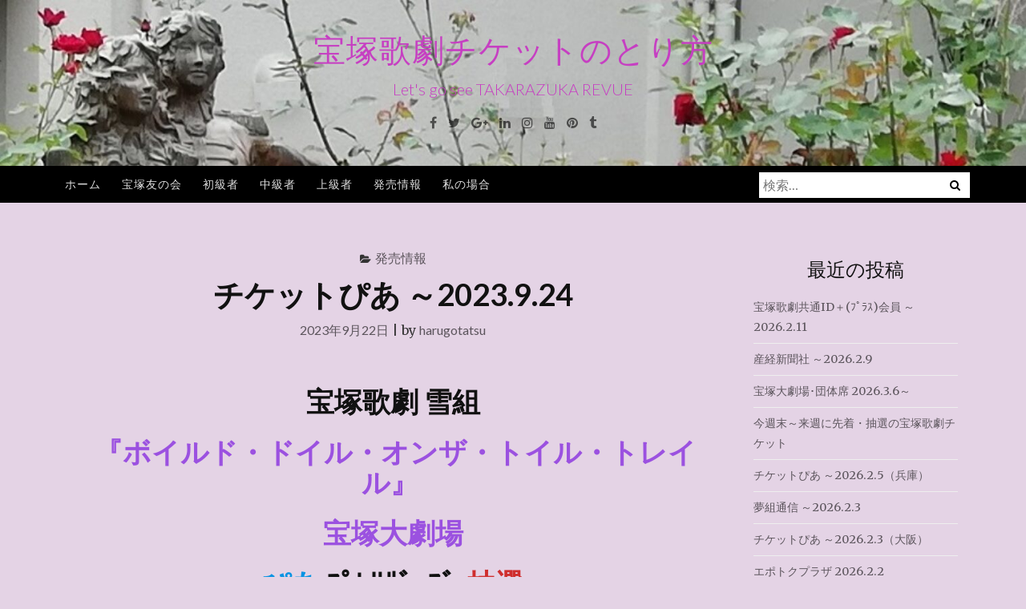

--- FILE ---
content_type: text/html; charset=UTF-8
request_url: https://www.harugotatsu.com/takarazuka_ticket-2462/
body_size: 14048
content:
<!DOCTYPE html>
<html lang="ja">
<head>
<meta charset="UTF-8">
<meta name="viewport" content="width=device-width, initial-scale=1">
<link rel="profile" href="http://gmpg.org/xfn/11">
<link rel="pingback" href="https://www.harugotatsu.com/xmlrpc.php">

<title>チケットぴあ ～2023.9.24 &#8211; 宝塚歌劇チケットのとり方</title>
<meta name='robots' content='max-image-preview:large' />
<link rel='dns-prefetch' href='//fonts.googleapis.com' />
<link rel='dns-prefetch' href='//www.googletagmanager.com' />
<link rel="alternate" type="application/rss+xml" title="宝塚歌劇チケットのとり方 &raquo; フィード" href="https://www.harugotatsu.com/feed/" />
<link rel="alternate" type="application/rss+xml" title="宝塚歌劇チケットのとり方 &raquo; コメントフィード" href="https://www.harugotatsu.com/comments/feed/" />
<link rel="alternate" title="oEmbed (JSON)" type="application/json+oembed" href="https://www.harugotatsu.com/wp-json/oembed/1.0/embed?url=https%3A%2F%2Fwww.harugotatsu.com%2Ftakarazuka_ticket-2462%2F" />
<link rel="alternate" title="oEmbed (XML)" type="text/xml+oembed" href="https://www.harugotatsu.com/wp-json/oembed/1.0/embed?url=https%3A%2F%2Fwww.harugotatsu.com%2Ftakarazuka_ticket-2462%2F&#038;format=xml" />
<style id='wp-img-auto-sizes-contain-inline-css' type='text/css'>
img:is([sizes=auto i],[sizes^="auto," i]){contain-intrinsic-size:3000px 1500px}
/*# sourceURL=wp-img-auto-sizes-contain-inline-css */
</style>
<style id='wp-emoji-styles-inline-css' type='text/css'>

	img.wp-smiley, img.emoji {
		display: inline !important;
		border: none !important;
		box-shadow: none !important;
		height: 1em !important;
		width: 1em !important;
		margin: 0 0.07em !important;
		vertical-align: -0.1em !important;
		background: none !important;
		padding: 0 !important;
	}
/*# sourceURL=wp-emoji-styles-inline-css */
</style>
<style id='wp-block-library-inline-css' type='text/css'>
:root{--wp-block-synced-color:#7a00df;--wp-block-synced-color--rgb:122,0,223;--wp-bound-block-color:var(--wp-block-synced-color);--wp-editor-canvas-background:#ddd;--wp-admin-theme-color:#007cba;--wp-admin-theme-color--rgb:0,124,186;--wp-admin-theme-color-darker-10:#006ba1;--wp-admin-theme-color-darker-10--rgb:0,107,160.5;--wp-admin-theme-color-darker-20:#005a87;--wp-admin-theme-color-darker-20--rgb:0,90,135;--wp-admin-border-width-focus:2px}@media (min-resolution:192dpi){:root{--wp-admin-border-width-focus:1.5px}}.wp-element-button{cursor:pointer}:root .has-very-light-gray-background-color{background-color:#eee}:root .has-very-dark-gray-background-color{background-color:#313131}:root .has-very-light-gray-color{color:#eee}:root .has-very-dark-gray-color{color:#313131}:root .has-vivid-green-cyan-to-vivid-cyan-blue-gradient-background{background:linear-gradient(135deg,#00d084,#0693e3)}:root .has-purple-crush-gradient-background{background:linear-gradient(135deg,#34e2e4,#4721fb 50%,#ab1dfe)}:root .has-hazy-dawn-gradient-background{background:linear-gradient(135deg,#faaca8,#dad0ec)}:root .has-subdued-olive-gradient-background{background:linear-gradient(135deg,#fafae1,#67a671)}:root .has-atomic-cream-gradient-background{background:linear-gradient(135deg,#fdd79a,#004a59)}:root .has-nightshade-gradient-background{background:linear-gradient(135deg,#330968,#31cdcf)}:root .has-midnight-gradient-background{background:linear-gradient(135deg,#020381,#2874fc)}:root{--wp--preset--font-size--normal:16px;--wp--preset--font-size--huge:42px}.has-regular-font-size{font-size:1em}.has-larger-font-size{font-size:2.625em}.has-normal-font-size{font-size:var(--wp--preset--font-size--normal)}.has-huge-font-size{font-size:var(--wp--preset--font-size--huge)}.has-text-align-center{text-align:center}.has-text-align-left{text-align:left}.has-text-align-right{text-align:right}.has-fit-text{white-space:nowrap!important}#end-resizable-editor-section{display:none}.aligncenter{clear:both}.items-justified-left{justify-content:flex-start}.items-justified-center{justify-content:center}.items-justified-right{justify-content:flex-end}.items-justified-space-between{justify-content:space-between}.screen-reader-text{border:0;clip-path:inset(50%);height:1px;margin:-1px;overflow:hidden;padding:0;position:absolute;width:1px;word-wrap:normal!important}.screen-reader-text:focus{background-color:#ddd;clip-path:none;color:#444;display:block;font-size:1em;height:auto;left:5px;line-height:normal;padding:15px 23px 14px;text-decoration:none;top:5px;width:auto;z-index:100000}html :where(.has-border-color){border-style:solid}html :where([style*=border-top-color]){border-top-style:solid}html :where([style*=border-right-color]){border-right-style:solid}html :where([style*=border-bottom-color]){border-bottom-style:solid}html :where([style*=border-left-color]){border-left-style:solid}html :where([style*=border-width]){border-style:solid}html :where([style*=border-top-width]){border-top-style:solid}html :where([style*=border-right-width]){border-right-style:solid}html :where([style*=border-bottom-width]){border-bottom-style:solid}html :where([style*=border-left-width]){border-left-style:solid}html :where(img[class*=wp-image-]){height:auto;max-width:100%}:where(figure){margin:0 0 1em}html :where(.is-position-sticky){--wp-admin--admin-bar--position-offset:var(--wp-admin--admin-bar--height,0px)}@media screen and (max-width:600px){html :where(.is-position-sticky){--wp-admin--admin-bar--position-offset:0px}}

/*# sourceURL=wp-block-library-inline-css */
</style><style id='wp-block-heading-inline-css' type='text/css'>
h1:where(.wp-block-heading).has-background,h2:where(.wp-block-heading).has-background,h3:where(.wp-block-heading).has-background,h4:where(.wp-block-heading).has-background,h5:where(.wp-block-heading).has-background,h6:where(.wp-block-heading).has-background{padding:1.25em 2.375em}h1.has-text-align-left[style*=writing-mode]:where([style*=vertical-lr]),h1.has-text-align-right[style*=writing-mode]:where([style*=vertical-rl]),h2.has-text-align-left[style*=writing-mode]:where([style*=vertical-lr]),h2.has-text-align-right[style*=writing-mode]:where([style*=vertical-rl]),h3.has-text-align-left[style*=writing-mode]:where([style*=vertical-lr]),h3.has-text-align-right[style*=writing-mode]:where([style*=vertical-rl]),h4.has-text-align-left[style*=writing-mode]:where([style*=vertical-lr]),h4.has-text-align-right[style*=writing-mode]:where([style*=vertical-rl]),h5.has-text-align-left[style*=writing-mode]:where([style*=vertical-lr]),h5.has-text-align-right[style*=writing-mode]:where([style*=vertical-rl]),h6.has-text-align-left[style*=writing-mode]:where([style*=vertical-lr]),h6.has-text-align-right[style*=writing-mode]:where([style*=vertical-rl]){rotate:180deg}
/*# sourceURL=https://www.harugotatsu.com/wp-includes/blocks/heading/style.min.css */
</style>
<style id='wp-block-paragraph-inline-css' type='text/css'>
.is-small-text{font-size:.875em}.is-regular-text{font-size:1em}.is-large-text{font-size:2.25em}.is-larger-text{font-size:3em}.has-drop-cap:not(:focus):first-letter{float:left;font-size:8.4em;font-style:normal;font-weight:100;line-height:.68;margin:.05em .1em 0 0;text-transform:uppercase}body.rtl .has-drop-cap:not(:focus):first-letter{float:none;margin-left:.1em}p.has-drop-cap.has-background{overflow:hidden}:root :where(p.has-background){padding:1.25em 2.375em}:where(p.has-text-color:not(.has-link-color)) a{color:inherit}p.has-text-align-left[style*="writing-mode:vertical-lr"],p.has-text-align-right[style*="writing-mode:vertical-rl"]{rotate:180deg}
/*# sourceURL=https://www.harugotatsu.com/wp-includes/blocks/paragraph/style.min.css */
</style>
<style id='global-styles-inline-css' type='text/css'>
:root{--wp--preset--aspect-ratio--square: 1;--wp--preset--aspect-ratio--4-3: 4/3;--wp--preset--aspect-ratio--3-4: 3/4;--wp--preset--aspect-ratio--3-2: 3/2;--wp--preset--aspect-ratio--2-3: 2/3;--wp--preset--aspect-ratio--16-9: 16/9;--wp--preset--aspect-ratio--9-16: 9/16;--wp--preset--color--black: #000000;--wp--preset--color--cyan-bluish-gray: #abb8c3;--wp--preset--color--white: #ffffff;--wp--preset--color--pale-pink: #f78da7;--wp--preset--color--vivid-red: #cf2e2e;--wp--preset--color--luminous-vivid-orange: #ff6900;--wp--preset--color--luminous-vivid-amber: #fcb900;--wp--preset--color--light-green-cyan: #7bdcb5;--wp--preset--color--vivid-green-cyan: #00d084;--wp--preset--color--pale-cyan-blue: #8ed1fc;--wp--preset--color--vivid-cyan-blue: #0693e3;--wp--preset--color--vivid-purple: #9b51e0;--wp--preset--gradient--vivid-cyan-blue-to-vivid-purple: linear-gradient(135deg,rgb(6,147,227) 0%,rgb(155,81,224) 100%);--wp--preset--gradient--light-green-cyan-to-vivid-green-cyan: linear-gradient(135deg,rgb(122,220,180) 0%,rgb(0,208,130) 100%);--wp--preset--gradient--luminous-vivid-amber-to-luminous-vivid-orange: linear-gradient(135deg,rgb(252,185,0) 0%,rgb(255,105,0) 100%);--wp--preset--gradient--luminous-vivid-orange-to-vivid-red: linear-gradient(135deg,rgb(255,105,0) 0%,rgb(207,46,46) 100%);--wp--preset--gradient--very-light-gray-to-cyan-bluish-gray: linear-gradient(135deg,rgb(238,238,238) 0%,rgb(169,184,195) 100%);--wp--preset--gradient--cool-to-warm-spectrum: linear-gradient(135deg,rgb(74,234,220) 0%,rgb(151,120,209) 20%,rgb(207,42,186) 40%,rgb(238,44,130) 60%,rgb(251,105,98) 80%,rgb(254,248,76) 100%);--wp--preset--gradient--blush-light-purple: linear-gradient(135deg,rgb(255,206,236) 0%,rgb(152,150,240) 100%);--wp--preset--gradient--blush-bordeaux: linear-gradient(135deg,rgb(254,205,165) 0%,rgb(254,45,45) 50%,rgb(107,0,62) 100%);--wp--preset--gradient--luminous-dusk: linear-gradient(135deg,rgb(255,203,112) 0%,rgb(199,81,192) 50%,rgb(65,88,208) 100%);--wp--preset--gradient--pale-ocean: linear-gradient(135deg,rgb(255,245,203) 0%,rgb(182,227,212) 50%,rgb(51,167,181) 100%);--wp--preset--gradient--electric-grass: linear-gradient(135deg,rgb(202,248,128) 0%,rgb(113,206,126) 100%);--wp--preset--gradient--midnight: linear-gradient(135deg,rgb(2,3,129) 0%,rgb(40,116,252) 100%);--wp--preset--font-size--small: 13px;--wp--preset--font-size--medium: 20px;--wp--preset--font-size--large: 36px;--wp--preset--font-size--x-large: 42px;--wp--preset--spacing--20: 0.44rem;--wp--preset--spacing--30: 0.67rem;--wp--preset--spacing--40: 1rem;--wp--preset--spacing--50: 1.5rem;--wp--preset--spacing--60: 2.25rem;--wp--preset--spacing--70: 3.38rem;--wp--preset--spacing--80: 5.06rem;--wp--preset--shadow--natural: 6px 6px 9px rgba(0, 0, 0, 0.2);--wp--preset--shadow--deep: 12px 12px 50px rgba(0, 0, 0, 0.4);--wp--preset--shadow--sharp: 6px 6px 0px rgba(0, 0, 0, 0.2);--wp--preset--shadow--outlined: 6px 6px 0px -3px rgb(255, 255, 255), 6px 6px rgb(0, 0, 0);--wp--preset--shadow--crisp: 6px 6px 0px rgb(0, 0, 0);}:where(.is-layout-flex){gap: 0.5em;}:where(.is-layout-grid){gap: 0.5em;}body .is-layout-flex{display: flex;}.is-layout-flex{flex-wrap: wrap;align-items: center;}.is-layout-flex > :is(*, div){margin: 0;}body .is-layout-grid{display: grid;}.is-layout-grid > :is(*, div){margin: 0;}:where(.wp-block-columns.is-layout-flex){gap: 2em;}:where(.wp-block-columns.is-layout-grid){gap: 2em;}:where(.wp-block-post-template.is-layout-flex){gap: 1.25em;}:where(.wp-block-post-template.is-layout-grid){gap: 1.25em;}.has-black-color{color: var(--wp--preset--color--black) !important;}.has-cyan-bluish-gray-color{color: var(--wp--preset--color--cyan-bluish-gray) !important;}.has-white-color{color: var(--wp--preset--color--white) !important;}.has-pale-pink-color{color: var(--wp--preset--color--pale-pink) !important;}.has-vivid-red-color{color: var(--wp--preset--color--vivid-red) !important;}.has-luminous-vivid-orange-color{color: var(--wp--preset--color--luminous-vivid-orange) !important;}.has-luminous-vivid-amber-color{color: var(--wp--preset--color--luminous-vivid-amber) !important;}.has-light-green-cyan-color{color: var(--wp--preset--color--light-green-cyan) !important;}.has-vivid-green-cyan-color{color: var(--wp--preset--color--vivid-green-cyan) !important;}.has-pale-cyan-blue-color{color: var(--wp--preset--color--pale-cyan-blue) !important;}.has-vivid-cyan-blue-color{color: var(--wp--preset--color--vivid-cyan-blue) !important;}.has-vivid-purple-color{color: var(--wp--preset--color--vivid-purple) !important;}.has-black-background-color{background-color: var(--wp--preset--color--black) !important;}.has-cyan-bluish-gray-background-color{background-color: var(--wp--preset--color--cyan-bluish-gray) !important;}.has-white-background-color{background-color: var(--wp--preset--color--white) !important;}.has-pale-pink-background-color{background-color: var(--wp--preset--color--pale-pink) !important;}.has-vivid-red-background-color{background-color: var(--wp--preset--color--vivid-red) !important;}.has-luminous-vivid-orange-background-color{background-color: var(--wp--preset--color--luminous-vivid-orange) !important;}.has-luminous-vivid-amber-background-color{background-color: var(--wp--preset--color--luminous-vivid-amber) !important;}.has-light-green-cyan-background-color{background-color: var(--wp--preset--color--light-green-cyan) !important;}.has-vivid-green-cyan-background-color{background-color: var(--wp--preset--color--vivid-green-cyan) !important;}.has-pale-cyan-blue-background-color{background-color: var(--wp--preset--color--pale-cyan-blue) !important;}.has-vivid-cyan-blue-background-color{background-color: var(--wp--preset--color--vivid-cyan-blue) !important;}.has-vivid-purple-background-color{background-color: var(--wp--preset--color--vivid-purple) !important;}.has-black-border-color{border-color: var(--wp--preset--color--black) !important;}.has-cyan-bluish-gray-border-color{border-color: var(--wp--preset--color--cyan-bluish-gray) !important;}.has-white-border-color{border-color: var(--wp--preset--color--white) !important;}.has-pale-pink-border-color{border-color: var(--wp--preset--color--pale-pink) !important;}.has-vivid-red-border-color{border-color: var(--wp--preset--color--vivid-red) !important;}.has-luminous-vivid-orange-border-color{border-color: var(--wp--preset--color--luminous-vivid-orange) !important;}.has-luminous-vivid-amber-border-color{border-color: var(--wp--preset--color--luminous-vivid-amber) !important;}.has-light-green-cyan-border-color{border-color: var(--wp--preset--color--light-green-cyan) !important;}.has-vivid-green-cyan-border-color{border-color: var(--wp--preset--color--vivid-green-cyan) !important;}.has-pale-cyan-blue-border-color{border-color: var(--wp--preset--color--pale-cyan-blue) !important;}.has-vivid-cyan-blue-border-color{border-color: var(--wp--preset--color--vivid-cyan-blue) !important;}.has-vivid-purple-border-color{border-color: var(--wp--preset--color--vivid-purple) !important;}.has-vivid-cyan-blue-to-vivid-purple-gradient-background{background: var(--wp--preset--gradient--vivid-cyan-blue-to-vivid-purple) !important;}.has-light-green-cyan-to-vivid-green-cyan-gradient-background{background: var(--wp--preset--gradient--light-green-cyan-to-vivid-green-cyan) !important;}.has-luminous-vivid-amber-to-luminous-vivid-orange-gradient-background{background: var(--wp--preset--gradient--luminous-vivid-amber-to-luminous-vivid-orange) !important;}.has-luminous-vivid-orange-to-vivid-red-gradient-background{background: var(--wp--preset--gradient--luminous-vivid-orange-to-vivid-red) !important;}.has-very-light-gray-to-cyan-bluish-gray-gradient-background{background: var(--wp--preset--gradient--very-light-gray-to-cyan-bluish-gray) !important;}.has-cool-to-warm-spectrum-gradient-background{background: var(--wp--preset--gradient--cool-to-warm-spectrum) !important;}.has-blush-light-purple-gradient-background{background: var(--wp--preset--gradient--blush-light-purple) !important;}.has-blush-bordeaux-gradient-background{background: var(--wp--preset--gradient--blush-bordeaux) !important;}.has-luminous-dusk-gradient-background{background: var(--wp--preset--gradient--luminous-dusk) !important;}.has-pale-ocean-gradient-background{background: var(--wp--preset--gradient--pale-ocean) !important;}.has-electric-grass-gradient-background{background: var(--wp--preset--gradient--electric-grass) !important;}.has-midnight-gradient-background{background: var(--wp--preset--gradient--midnight) !important;}.has-small-font-size{font-size: var(--wp--preset--font-size--small) !important;}.has-medium-font-size{font-size: var(--wp--preset--font-size--medium) !important;}.has-large-font-size{font-size: var(--wp--preset--font-size--large) !important;}.has-x-large-font-size{font-size: var(--wp--preset--font-size--x-large) !important;}
/*# sourceURL=global-styles-inline-css */
</style>

<style id='classic-theme-styles-inline-css' type='text/css'>
/*! This file is auto-generated */
.wp-block-button__link{color:#fff;background-color:#32373c;border-radius:9999px;box-shadow:none;text-decoration:none;padding:calc(.667em + 2px) calc(1.333em + 2px);font-size:1.125em}.wp-block-file__button{background:#32373c;color:#fff;text-decoration:none}
/*# sourceURL=/wp-includes/css/classic-themes.min.css */
</style>
<link rel='stylesheet' id='bootstrap-css' href='https://www.harugotatsu.com/wp-content/themes/ajaira/css/bootstrap.min.css?ver=6.9' type='text/css' media='all' />
<link rel='stylesheet' id='ajaira-font-icon-css' href='https://www.harugotatsu.com/wp-content/themes/ajaira/css/font-awesome.min.css?ver=6.9' type='text/css' media='all' />
<link rel='stylesheet' id='ajaira-google-fonts-css' href='https://fonts.googleapis.com/css?family=Lato%3A300%2C400%2C700%7CMerriweather&#038;subset=latin%2Clatin-ext' type='text/css' media='all' />
<link rel='stylesheet' id='ajaira-slilcknav-css' href='https://www.harugotatsu.com/wp-content/themes/ajaira/css/slicknav.css?ver=6.9' type='text/css' media='all' />
<link rel='stylesheet' id='ajaira-style-css' href='https://www.harugotatsu.com/wp-content/themes/ajaira/style.css?ver=6.9' type='text/css' media='all' />
<link rel='stylesheet' id='ajaira-responsive-css' href='https://www.harugotatsu.com/wp-content/themes/ajaira/css/responsive.css?ver=6.9' type='text/css' media='all' />
<script type="text/javascript" src="https://www.harugotatsu.com/wp-includes/js/jquery/jquery.min.js?ver=3.7.1" id="jquery-core-js"></script>
<script type="text/javascript" src="https://www.harugotatsu.com/wp-includes/js/jquery/jquery-migrate.min.js?ver=3.4.1" id="jquery-migrate-js"></script>
<link rel="https://api.w.org/" href="https://www.harugotatsu.com/wp-json/" /><link rel="alternate" title="JSON" type="application/json" href="https://www.harugotatsu.com/wp-json/wp/v2/posts/22754" /><link rel="EditURI" type="application/rsd+xml" title="RSD" href="https://www.harugotatsu.com/xmlrpc.php?rsd" />
<meta name="generator" content="WordPress 6.9" />
<link rel="canonical" href="https://www.harugotatsu.com/takarazuka_ticket-2462/" />
<link rel='shortlink' href='https://www.harugotatsu.com/?p=22754' />
<meta name="generator" content="Site Kit by Google 1.171.0" />
		<style>
			div.header-social-menu a:link,
			div.header-social-menu a:visited{
				color:;
			}

			div.header-social-menu a:hover,
			div.header-social-menu a:active{
				color:;	
			}
		</style>

	
<!-- Site Kit が追加した Google AdSense メタタグ -->
<meta name="google-adsense-platform-account" content="ca-host-pub-2644536267352236">
<meta name="google-adsense-platform-domain" content="sitekit.withgoogle.com">
<!-- Site Kit が追加した End Google AdSense メタタグ -->
<style type="text/css">.recentcomments a{display:inline !important;padding:0 !important;margin:0 !important;}</style>	<style type="text/css">
			.site-title a,
		.site-description {
			color: #c63fc2;
		}
		</style>
	<style type="text/css" id="custom-background-css">
body.custom-background { background-color: #e4d3e5; }
</style>
	<link rel="icon" href="https://www.harugotatsu.com/wp-content/uploads/2021/05/cropped-無題-32x32.jpg" sizes="32x32" />
<link rel="icon" href="https://www.harugotatsu.com/wp-content/uploads/2021/05/cropped-無題-192x192.jpg" sizes="192x192" />
<link rel="apple-touch-icon" href="https://www.harugotatsu.com/wp-content/uploads/2021/05/cropped-無題-180x180.jpg" />
<meta name="msapplication-TileImage" content="https://www.harugotatsu.com/wp-content/uploads/2021/05/cropped-無題-270x270.jpg" />
</head>

<body class="wp-singular post-template-default single single-post postid-22754 single-format-standard custom-background wp-theme-ajaira">
	<div id="page" class="site">
	<a class="skip-link screen-reader-text" href="#content">コンテンツへスキップ</a>

		
		<header id="masthead" class="site-header" style="background-image: url(https://www.harugotatsu.com/wp-content/uploads/2021/06/cropped-宝塚歌劇団_ベルサイユのばら_オスカルとアンドレ.jpg);background-repeat: no-repeat;background-size: cover;" role="banner">

				<div class="container">
			<div class="site-branding  row text-center">
				<h1 class="site-title"><a href="https://www.harugotatsu.com/" rel="home">宝塚歌劇チケットのとり方</a>
				</h1>
									<p class="site-description">Let&#039;s go see TAKARAZUKA REVUE</p>
				

									<div class="header-social-menu" role="navigation">
									<a href="#" title="Facebook" target="_blank"><i class="fa fa-facebook "><span class="screen-reader-text">Facebook</span></i></a>
										
									<a href="#" title="Twitter" target="_blank"><i class="fa fa-twitter "><span class="screen-reader-text">Twitter</span></i></a>
										
									<a href="#" title="Google+" target="_blank"><i class="fa fa-google-plus "><span class="screen-reader-text">Google+</span></i></a>
										
									<a href="#" title="Linkedin" target="_blank"><i class="fa fa-linkedin "><span class="screen-reader-text">Linkedin</span></i></a>
										
									<a href="#" title="Instagram" target="_blank"><i class="fa fa-instagram "><span class="screen-reader-text">Instagram</span></i></a>
										
									<a href="#" title="Youtube" target="_blank"><i class="fa fa-youtube "><span class="screen-reader-text">Youtube</span></i></a>
										
									<a href="#" title="Pinterest" target="_blank"><i class="fa fa-pinterest "><span class="screen-reader-text">Pinterest</span></i></a>
								
									<a href="#" title="Tumblr" target="_blank"><i class="fa fa-tumblr "><span class="screen-reader-text">Tumblr</span></i></a>
								
				
			</div> <!--  .header-social-menu -->

		


			</div><!-- .site-branding -->
		</div>

		<div class="menu-wrapper">
			<div class="container test-menu">
				<nav id="site-navigation" class="main-navigation" role="navigation">
					<div class="menu">
						<ul id="primary-menu" class="nav-menu"><li id="menu-item-28" class="menu-item menu-item-type-custom menu-item-object-custom menu-item-home menu-item-28"><a href="https://www.harugotatsu.com">ホーム</a></li>
<li id="menu-item-33" class="menu-item menu-item-type-post_type menu-item-object-page menu-item-33"><a href="https://www.harugotatsu.com/takarazuka_tomono_kai/">宝塚友の会</a></li>
<li id="menu-item-34" class="menu-item menu-item-type-post_type menu-item-object-page menu-item-34"><a href="https://www.harugotatsu.com/common_class_for_takarazuka_revue_ticket/">初級者</a></li>
<li id="menu-item-35" class="menu-item menu-item-type-post_type menu-item-object-page menu-item-35"><a href="https://www.harugotatsu.com/middle_class_for_takarazuka_revue_ticket/">中級者</a></li>
<li id="menu-item-36" class="menu-item menu-item-type-post_type menu-item-object-page menu-item-36"><a href="https://www.harugotatsu.com/wealthy_class_for_takarazuka_revue_ticket/">上級者</a></li>
<li id="menu-item-704" class="menu-item menu-item-type-post_type menu-item-object-page menu-item-704"><a href="https://www.harugotatsu.com/release_information_of_takarazuka_revue_ticket/">発売情報</a></li>
<li id="menu-item-15549" class="menu-item menu-item-type-post_type menu-item-object-page menu-item-15549"><a href="https://www.harugotatsu.com/%e7%a7%81%e3%81%ae%e5%a0%b4%e5%90%88/">私の場合</a></li>
</ul>					</div>
				</nav><!-- #site-navigation -->
				<div class="menu-mobile">
					<span class="screen-reader-text">Menu</span>
				</div> <!--  .mobile menu -->
							<div id="top-search">
					<div class="top-search-relative">
						<form role="search" method="get" class="search-form" action="https://www.harugotatsu.com/">
				<label>
					<span class="screen-reader-text">検索:</span>
					<input type="search" class="search-field" placeholder="検索&hellip;" value="" name="s" />
				</label>
				<input type="submit" class="search-submit" value="検索" />
			</form>						<i class="fa fa-search search-desktop"></i>
						<i class="fa fa-search search-toggle"></i>
					</div>
				</div> <!--  header search -->

				<div class="show-search">
					<form role="search" method="get" class="search-form" action="https://www.harugotatsu.com/">
				<label>
					<span class="screen-reader-text">検索:</span>
					<input type="search" class="search-field" placeholder="検索&hellip;" value="" name="s" />
				</label>
				<input type="submit" class="search-submit" value="検索" />
			</form>				</div> <!--  responsive search -->
			
			</div> <!--  .container -->
		</div><!--  .menu-wrapper -->
	</header><!-- #masthead -->

	<div id="content" class="site-content container">

	<div id="primary" class="content-area col-md-9">
		<main id="main" class="site-main" role="main">

		
<article id="post-22754" class="post-22754 post type-post status-publish format-standard hentry category-release_information_of_takarazuka_revue_ticket tag-485 tag-123 tag-85 tag-takarazuka_ticket-pia tag-takarazuka_ticket-agency tag-33 tag-112">
	<header class="entry-header text-center">

		<span class="cat-links"><i class="fa fa-folder-open" aria-hidden="true"></i><a href="https://www.harugotatsu.com/category/release_information_of_takarazuka_revue_ticket/" rel="category tag">発売情報</a></span>
		<h1 class="entry-title">チケットぴあ ～2023.9.24</h1>		<div class="entry-meta">
			<span class="posted-on"> <a href="https://www.harugotatsu.com/takarazuka_ticket-2462/" rel="bookmark"><time class="entry-date published" datetime="2023-09-22T09:28:26+09:00">2023年9月22日</time><time class="updated" datetime="2023-09-22T09:29:48+09:00">2023年9月22日</time></a></span> | <span class="byline"> by <span class="author vcard"><a class="url fn n" href="https://www.harugotatsu.com/author/harugotatsu/">harugotatsu</a></span></span>		</div><!-- .entry-meta -->
			</header><!-- .entry-header -->
		<div class="entry-content">
		
		
<h2 class="wp-block-heading has-text-align-center" id="宝塚歌劇-星組公演"><strong>宝塚歌劇 雪組</strong></h2>



<h2 class="wp-block-heading has-text-align-center" id="めぐり会いは再び"><strong><mark style="background-color:rgba(0, 0, 0, 0)" class="has-inline-color has-vivid-purple-color">『ボイルド・ドイル・オンザ・トイル・トレイル』</mark></strong></h2>



<h2 class="wp-block-heading has-text-align-center" id="宝塚大劇場"><strong><mark style="background-color:rgba(0, 0, 0, 0)" class="has-inline-color has-vivid-purple-color">宝塚大劇場</mark></strong></h2>



<h2 class="wp-block-heading has-text-align-center" id="ぴあ抽選１次先行"><strong><mark style="background-color:rgba(0, 0, 0, 0)" class="has-inline-color has-vivid-cyan-blue-color">ぴあ</mark></strong>ﾌﾟﾚﾘｻﾞｰﾌﾞ <strong><mark style="background-color:rgba(0, 0, 0, 0)" class="has-inline-color has-vivid-red-color">抽選</mark></strong></h2>


<p><img decoding="async" class="aligncenter" src="https://kageki.hankyu.co.jp/revue/2023/boileddoyleonthetoiltrail/a7ouvb000000w4uk-img/a7ouvb000000w51t.jpg" width="200" /></p>


<p><strong><mark style="background-color:rgba(0, 0, 0, 0)" class="has-inline-color has-vivid-purple-color">宝塚大劇場</mark></strong>の雪組公演<strong><mark style="background-color:rgba(0, 0, 0, 0)" class="has-inline-color has-vivid-purple-color">『ボイルド・ドイル・オンザ・トイル・トレイル』</mark></strong>、<strong>ぴあ貸切公演</strong>、</p>



<p><a rel="noreferrer noopener" href="https://click.linksynergy.com/fs-bin/click?id=mm33q9kZf1U&amp;offerid=292260.10000001&amp;type=3&amp;subid=0" target="_blank"><strong><mark style="background-color:rgba(0, 0, 0, 0)" class="has-inline-color has-vivid-cyan-blue-color">チケットぴあ</mark></strong></a>より<strong>プレリザーブ</strong><strong><mark style="background-color:rgba(0, 0, 0, 0)" class="has-inline-color has-vivid-red-color">抽選</mark></strong>販売の案内です。</p>



<p>・公演日： 2023年<strong>１１月２１（火）</strong>15:30<br>・演　目：<mark style="background-color: rgba(0, 0, 0, 0);" class="has-inline-color has-vivid-purple-color"><b>『</b></mark><strong><mark style="background-color:rgba(0, 0, 0, 0)" class="has-inline-color has-vivid-purple-color">ボイルド・ドイル・オンザ・トイル・トレイル』</mark></strong><br>・出　演：<strong>彩風咲奈､夢白あや､朝美絢､和希そら</strong><br>・席　種： SS席､S席､A席､B席､<br>・料　金：12,500円､8,800円､5,500円､3,500円<br>・劇　場：<strong><mark style="background-color:rgba(0, 0, 0, 0)" class="has-inline-color has-vivid-purple-color">宝塚大劇場</mark></strong></p>



<p><strong><mark style="background-color:rgba(0, 0, 0, 0)" class="has-inline-color has-vivid-red-color">抽選</mark></strong>申込は、<strong>９月２４日（日）</strong>23:59まで</p>



<p>２階席１７列目は２０００円です。</p>



<p>抽選結果の発表：2023年9月26日（火）１８時頃</p>



<p>発券は、ファミリーマート、セブンイレブンにて。</p>



<p>同じ日程で<strong>Ｂ席のみ</strong>の<strong>抽選</strong>申込みがあります。</p>



<p>❄雪組公演<br>・Happy“NEW”Musical『ボイルド・ドイル・オンザ・トイル・トレイル』<br>・Winter Spectacular『FROZEN HOLIDAY（フローズン・ホリデイ）』</p>


<p><strong>ぴあ公式サイトはこちら </strong>➩ <a href="https://click.linksynergy.com/fs-bin/click?id=mm33q9kZf1U&amp;offerid=292260.10000001&amp;type=3&amp;subid=0" target="_blank" rel="noopener"><span class="has-inline-color has-vivid-cyan-blue-color"><strong>チケットぴあ</strong></span></a></p>
<p><a href="https://show.blogmura.com/takarazuka/ranking/in?p_cid=11104618" target="_blank" rel="noopener"><img decoding="async" src="https://b.blogmura.com/show/takarazuka/88_31.gif" alt="にほんブログ村 演劇・ダンスブログ 宝塚歌劇団へ" width="88" height="31" border="0"></a><br /><a href="https://show.blogmura.com/takarazuka/ranking/in?p_cid=11104618" target="_blank" rel="noopener">にほんブログ村</a></p>
<p><a href="https://click.linksynergy.com/link?id=mm33q9kZf1U&amp;offerid=902496.173649&amp;type=2&amp;murl=https%3A%2F%2Fcrosset.onward.co.jp%2Fitems%2F22402228%3Fcc%3D13%26cid%3Daf_lsdf_20210205_0000_0000" target="_blank" rel="nofollow noopener"><img decoding="async" src="https://crosset.onward.co.jp/img01/o/trim_ofcrs_item924df980a2e111eda2940242ac11003d.JPG?ts=202302021008" width="400" border="0"></a><img decoding="async" src="https://ad.linksynergy.com/fs-bin/show?id=mm33q9kZf1U&amp;bids=902496.173649&amp;type=2&amp;subid=0" width="1" height="1" border="0"></p>
	</div><!-- .entry-content -->

	<footer class="entry-footer">
		<span class="tags-links"><i class="fa fa-tags" aria-hidden="true"></i>  <a href="https://www.harugotatsu.com/tag/%e3%83%9c%e3%82%a4%e3%83%ab%e3%83%89%e3%83%bb%e3%83%89%e3%82%a4%e3%83%ab%e3%83%bb%e3%82%aa%e3%83%b3%e3%82%b6%e3%83%bb%e3%83%88%e3%82%a4%e3%83%ab%e3%83%bb%e3%83%88%e3%83%ac%e3%82%a4%e3%83%ab/" rel="tag">ボイルド・ドイル・オンザ・トイル・トレイル</a>, <a href="https://www.harugotatsu.com/tag/%e5%92%8c%e5%b8%8c%e3%81%9d%e3%82%89/" rel="tag">和希そら</a>, <a href="https://www.harugotatsu.com/tag/%e5%a4%a2%e7%99%bd%e3%81%82%e3%82%84/" rel="tag">夢白あや</a>, <a href="https://www.harugotatsu.com/tag/takarazuka_ticket-pia/" rel="tag">宝塚チケットぴあ</a>, <a href="https://www.harugotatsu.com/tag/takarazuka_ticket-agency/" rel="tag">宝塚プレイガイド</a>, <a href="https://www.harugotatsu.com/tag/%e5%bd%a9%e9%a2%a8%e5%92%b2%e5%a5%88/" rel="tag">彩風咲奈</a>, <a href="https://www.harugotatsu.com/tag/%e6%9c%9d%e7%be%8e%e7%b5%a2/" rel="tag">朝美絢</a></span>	</footer><!-- .entry-footer -->
</article><!-- #post-## -->

	<nav class="navigation post-navigation" aria-label="投稿">
		<h2 class="screen-reader-text">投稿ナビゲーション</h2>
		<div class="nav-links"><div class="nav-previous"><a href="https://www.harugotatsu.com/takarazuka_ticket-2461/" rel="prev">               
							<span class="meta-nav" aria-hidden="true">前</span>
                              <span class="post-title">産経新聞社 ～2023.9.24</span> 
                          </a></div><div class="nav-next"><a href="https://www.harugotatsu.com/takarazuka_ticket-2463/" rel="next">
                              <span class="meta-nav" aria-hidden="true">次</span> 
                              <span class="post-title">読売旅行 『RRR』 東京→兵庫（遠征プラン）</span>
                          </a></div></div>
	</nav>
		</main><!-- #main -->
	</div><!-- #primary -->


	<aside id="secondary" class="widget-area  col-md-3" role="complementary">
		
		<section id="recent-posts-2" class="widget widget_recent_entries">
		<h2 class="widget-title">最近の投稿</h2>
		<ul>
											<li>
					<a href="https://www.harugotatsu.com/takarazuka_ticket-4818/">宝塚歌劇共通ID＋(ﾌﾟﾗｽ)会員 ～2026.2.11</a>
									</li>
											<li>
					<a href="https://www.harugotatsu.com/takarazuka_ticket-4817/">産経新聞社 ～2026.2.9</a>
									</li>
											<li>
					<a href="https://www.harugotatsu.com/takarazuka_ticket-4816/">宝塚大劇場･団体席 2026.3.6～</a>
									</li>
											<li>
					<a href="https://www.harugotatsu.com/takarazuka_ticket-4815/">今週末～来週に先着・抽選の宝塚歌劇チケット</a>
									</li>
											<li>
					<a href="https://www.harugotatsu.com/takarazuka_ticket-4814/">チケットぴあ ～2026.2.5（兵庫）</a>
									</li>
											<li>
					<a href="https://www.harugotatsu.com/takarazuka_ticket-4813/">夢組通信 ～2026.2.3</a>
									</li>
											<li>
					<a href="https://www.harugotatsu.com/takarazuka_ticket-4812/">チケットぴあ ～2026.2.3（大阪）</a>
									</li>
											<li>
					<a href="https://www.harugotatsu.com/takarazuka_ticket-4811/">エポトクプラザ 2026.2.2</a>
									</li>
											<li>
					<a href="https://www.harugotatsu.com/takarazuka_ticket-4810/">ライブ配信『侍タイムスリッパー』2026.2.1</a>
									</li>
											<li>
					<a href="https://www.harugotatsu.com/takarazuka_ticket-4809/">ライブ配信『雨にじむ渤海』2026.1.31</a>
									</li>
					</ul>

		</section><section id="recent-comments-2" class="widget widget_recent_comments"><h2 class="widget-title">最近のコメント</h2><ul id="recentcomments"></ul></section><section id="categories-4" class="widget widget_categories"><h2 class="widget-title">カテゴリー</h2><form action="https://www.harugotatsu.com" method="get"><label class="screen-reader-text" for="cat">カテゴリー</label><select  name='cat' id='cat' class='postform'>
	<option value='-1'>カテゴリーを選択</option>
	<option class="level-0" value="1">Uncategorized</option>
	<option class="level-0" value="6">上級者</option>
	<option class="level-0" value="5">中級者</option>
	<option class="level-0" value="4">初級者</option>
	<option class="level-0" value="3">宝塚友の会</option>
	<option class="level-0" value="9">発売情報</option>
	<option class="level-0" value="7">私の場合</option>
</select>
</form><script type="text/javascript">
/* <![CDATA[ */

( ( dropdownId ) => {
	const dropdown = document.getElementById( dropdownId );
	function onSelectChange() {
		setTimeout( () => {
			if ( 'escape' === dropdown.dataset.lastkey ) {
				return;
			}
			if ( dropdown.value && parseInt( dropdown.value ) > 0 && dropdown instanceof HTMLSelectElement ) {
				dropdown.parentElement.submit();
			}
		}, 250 );
	}
	function onKeyUp( event ) {
		if ( 'Escape' === event.key ) {
			dropdown.dataset.lastkey = 'escape';
		} else {
			delete dropdown.dataset.lastkey;
		}
	}
	function onClick() {
		delete dropdown.dataset.lastkey;
	}
	dropdown.addEventListener( 'keyup', onKeyUp );
	dropdown.addEventListener( 'click', onClick );
	dropdown.addEventListener( 'change', onSelectChange );
})( "cat" );

//# sourceURL=WP_Widget_Categories%3A%3Awidget
/* ]]> */
</script>
</section><section id="custom_html-3" class="widget_text widget widget_custom_html"><h2 class="widget-title">神戸レタス</h2><div class="textwidget custom-html-widget"><a href="https://px.a8.net/svt/ejp?a8mat=3HA2TY+APSYBM+3EO4+5ZU29" rel="nofollow">
<img border="0" width="234" height="60" alt="" src="https://www23.a8.net/svt/bgt?aid=210422230648&wid=003&eno=01&mid=s00000015898001007000&mc=1"></a>
<img border="0" width="1" height="1" src="https://www18.a8.net/0.gif?a8mat=3HA2TY+APSYBM+3EO4+5ZU29" alt=""></div></section><section id="custom_html-14" class="widget_text widget widget_custom_html"><h2 class="widget-title">EPOS CARD</h2><div class="textwidget custom-html-widget"><a href="https://click.j-a-net.jp/2002565/570162/" target="_blank" rel="nofollow"><img src="https://image.j-a-net.jp/2002565/570162/" width="234" height="60" border="0"></a></div></section><section id="custom_html-15" class="widget_text widget widget_custom_html"><div class="textwidget custom-html-widget"><center><a href="https://click.linksynergy.com/fs-bin/click?id=mm33q9kZf1U&offerid=901510.10000007&type=3&subid=0" rel="nofollow"><font size="4"><b>ＪＡＬ 日本航空</b></font></a><img border="0" width="1" alt="" height="1" src="https://ad.linksynergy.com/fs-bin/show?id=mm33q9kZf1U&bids=901510.10000007&type=3&subid=0" ></center>
<a href="https://click.linksynergy.com/fs-bin/click?id=mm33q9kZf1U&offerid=901510.10000002&type=4&subid=0" rel="nofollow"><img alt="JAL　日本航空" border="0" src="https://www.jal.co.jp/affiliate/logo/234_60.gif"></a><img border="0" width="1" height="1" src="https://ad.linksynergy.com/fs-bin/show?id=mm33q9kZf1U&bids=901510.10000002&type=4&subid=0"></div></section><section id="custom_html-19" class="widget_text widget widget_custom_html"><h2 class="widget-title">三越伊勢丹</h2><div class="textwidget custom-html-widget"><a href="https://click.linksynergy.com/fs-bin/click?id=mm33q9kZf1U&offerid=131465.10000365&type=4&subid=0" rel="nofollow"><img alt="三越伊勢丹オンラインストア" border="0" src="https://www.mistore.jp/others/affiliate/bn/isetan_234_60.jpg"></a><img border="0" width="1" height="1" src="https://ad.linksynergy.com/fs-bin/show?id=mm33q9kZf1U&bids=131465.10000365&type=4&subid=0"></div></section><section id="custom_html-5" class="widget_text widget widget_custom_html"><h2 class="widget-title">ｵﾝﾜｰﾄﾞ･ｸﾛｰｾﾞｯﾄ</h2><div class="textwidget custom-html-widget"><center><a href="https://click.linksynergy.com/fs-bin/click?id=mm33q9kZf1U&offerid=902496.10000222&type=4&subid=0" rel="nofollow"><img alt="オンワード・クローゼット" border="0" src="https://crosset.onward.co.jp/feature/af/120x60/jpress_120x60.jpg"></a><img border="0" width="1" height="1" src="https://ad.linksynergy.com/fs-bin/show?id=mm33q9kZf1U&bids=902496.10000222&type=4&subid=0"></center></div></section><section id="custom_html-12" class="widget_text widget widget_custom_html"><h2 class="widget-title">楽天市場</h2><div class="textwidget custom-html-widget"><center><a href="https://click.linksynergy.com/fs-bin/click?id=mm33q9kZf1U&offerid=946283.44&subid=0&type=4" rel="nofollow"><img border="0"   alt="楽天市場" src="https://ad.linksynergy.com/fs-bin/show?id=mm33q9kZf1U&bids=946283.44&subid=0&type=4&gridnum=0"></a></center></div></section><section id="custom_html-17" class="widget_text widget widget_custom_html"><h2 class="widget-title">リンク</h2><div class="textwidget custom-html-widget">


</div></section><section id="custom_html-18" class="widget_text widget widget_custom_html"><div class="textwidget custom-html-widget"><a <a href="https://show.blogmura.com/takarazuka/ranking/in?p_cid=11104618" target="_blank"><img src="https://b.blogmura.com/show/takarazuka/88_31.gif" width="88" height="31" border="0" alt="にほんブログ村 演劇・ダンスブログ 宝塚歌劇団へ" /></a><br /><a href="https://show.blogmura.com/takarazuka/ranking/in?p_cid=11104618" target="_blank">にほんブログ村</a></div></section><section id="custom_html-20" class="widget_text widget widget_custom_html"><div class="textwidget custom-html-widget"><a
<a href="https://blogmura.com/profiles/11104618?p_cid=11104618"><img src="https://blogparts.blogmura.com/parts_image/user/pv11104618.gif" alt="PVアクセスランキング にほんブログ村" /></a></div></section><section id="archives-2" class="widget widget_archive"><h2 class="widget-title">アーカイブ</h2>
			<ul>
					<li><a href='https://www.harugotatsu.com/2026/02/'>2026年2月</a></li>
	<li><a href='https://www.harugotatsu.com/2026/01/'>2026年1月</a></li>
	<li><a href='https://www.harugotatsu.com/2025/12/'>2025年12月</a></li>
	<li><a href='https://www.harugotatsu.com/2025/11/'>2025年11月</a></li>
	<li><a href='https://www.harugotatsu.com/2025/10/'>2025年10月</a></li>
	<li><a href='https://www.harugotatsu.com/2025/09/'>2025年9月</a></li>
	<li><a href='https://www.harugotatsu.com/2025/08/'>2025年8月</a></li>
	<li><a href='https://www.harugotatsu.com/2025/07/'>2025年7月</a></li>
	<li><a href='https://www.harugotatsu.com/2025/06/'>2025年6月</a></li>
	<li><a href='https://www.harugotatsu.com/2025/05/'>2025年5月</a></li>
	<li><a href='https://www.harugotatsu.com/2025/04/'>2025年4月</a></li>
	<li><a href='https://www.harugotatsu.com/2025/03/'>2025年3月</a></li>
	<li><a href='https://www.harugotatsu.com/2025/02/'>2025年2月</a></li>
	<li><a href='https://www.harugotatsu.com/2025/01/'>2025年1月</a></li>
	<li><a href='https://www.harugotatsu.com/2024/12/'>2024年12月</a></li>
	<li><a href='https://www.harugotatsu.com/2024/11/'>2024年11月</a></li>
	<li><a href='https://www.harugotatsu.com/2024/10/'>2024年10月</a></li>
	<li><a href='https://www.harugotatsu.com/2024/09/'>2024年9月</a></li>
	<li><a href='https://www.harugotatsu.com/2024/08/'>2024年8月</a></li>
	<li><a href='https://www.harugotatsu.com/2024/07/'>2024年7月</a></li>
	<li><a href='https://www.harugotatsu.com/2024/06/'>2024年6月</a></li>
	<li><a href='https://www.harugotatsu.com/2024/05/'>2024年5月</a></li>
	<li><a href='https://www.harugotatsu.com/2024/04/'>2024年4月</a></li>
	<li><a href='https://www.harugotatsu.com/2024/03/'>2024年3月</a></li>
	<li><a href='https://www.harugotatsu.com/2024/02/'>2024年2月</a></li>
	<li><a href='https://www.harugotatsu.com/2024/01/'>2024年1月</a></li>
	<li><a href='https://www.harugotatsu.com/2023/12/'>2023年12月</a></li>
	<li><a href='https://www.harugotatsu.com/2023/11/'>2023年11月</a></li>
	<li><a href='https://www.harugotatsu.com/2023/10/'>2023年10月</a></li>
	<li><a href='https://www.harugotatsu.com/2023/09/'>2023年9月</a></li>
	<li><a href='https://www.harugotatsu.com/2023/08/'>2023年8月</a></li>
	<li><a href='https://www.harugotatsu.com/2023/07/'>2023年7月</a></li>
	<li><a href='https://www.harugotatsu.com/2023/06/'>2023年6月</a></li>
	<li><a href='https://www.harugotatsu.com/2023/05/'>2023年5月</a></li>
	<li><a href='https://www.harugotatsu.com/2023/04/'>2023年4月</a></li>
	<li><a href='https://www.harugotatsu.com/2023/03/'>2023年3月</a></li>
	<li><a href='https://www.harugotatsu.com/2023/02/'>2023年2月</a></li>
	<li><a href='https://www.harugotatsu.com/2023/01/'>2023年1月</a></li>
	<li><a href='https://www.harugotatsu.com/2022/12/'>2022年12月</a></li>
	<li><a href='https://www.harugotatsu.com/2022/11/'>2022年11月</a></li>
	<li><a href='https://www.harugotatsu.com/2022/10/'>2022年10月</a></li>
	<li><a href='https://www.harugotatsu.com/2022/09/'>2022年9月</a></li>
	<li><a href='https://www.harugotatsu.com/2022/08/'>2022年8月</a></li>
	<li><a href='https://www.harugotatsu.com/2022/07/'>2022年7月</a></li>
	<li><a href='https://www.harugotatsu.com/2022/06/'>2022年6月</a></li>
	<li><a href='https://www.harugotatsu.com/2022/05/'>2022年5月</a></li>
	<li><a href='https://www.harugotatsu.com/2022/04/'>2022年4月</a></li>
	<li><a href='https://www.harugotatsu.com/2022/03/'>2022年3月</a></li>
	<li><a href='https://www.harugotatsu.com/2022/02/'>2022年2月</a></li>
	<li><a href='https://www.harugotatsu.com/2022/01/'>2022年1月</a></li>
	<li><a href='https://www.harugotatsu.com/2021/12/'>2021年12月</a></li>
	<li><a href='https://www.harugotatsu.com/2021/11/'>2021年11月</a></li>
	<li><a href='https://www.harugotatsu.com/2021/10/'>2021年10月</a></li>
	<li><a href='https://www.harugotatsu.com/2021/09/'>2021年9月</a></li>
	<li><a href='https://www.harugotatsu.com/2021/08/'>2021年8月</a></li>
	<li><a href='https://www.harugotatsu.com/2021/07/'>2021年7月</a></li>
	<li><a href='https://www.harugotatsu.com/2021/06/'>2021年6月</a></li>
	<li><a href='https://www.harugotatsu.com/2021/05/'>2021年5月</a></li>
	<li><a href='https://www.harugotatsu.com/2021/04/'>2021年4月</a></li>
			</ul>

			</section><section id="categories-2" class="widget widget_categories"><h2 class="widget-title">カテゴリー</h2>
			<ul>
					<li class="cat-item cat-item-1"><a href="https://www.harugotatsu.com/category/uncategorized/">Uncategorized</a>
</li>
	<li class="cat-item cat-item-6"><a href="https://www.harugotatsu.com/category/wealthy_class_for_takarazuka_revue_ticket/">上級者</a>
</li>
	<li class="cat-item cat-item-5"><a href="https://www.harugotatsu.com/category/middle_class_for_takarazuka_revue_ticket/">中級者</a>
</li>
	<li class="cat-item cat-item-4"><a href="https://www.harugotatsu.com/category/common_class_for_takarazuka_revue_ticket/">初級者</a>
</li>
	<li class="cat-item cat-item-3"><a href="https://www.harugotatsu.com/category/takarazuka_tomono_kai/">宝塚友の会</a>
</li>
	<li class="cat-item cat-item-9"><a href="https://www.harugotatsu.com/category/release_information_of_takarazuka_revue_ticket/">発売情報</a>
</li>
	<li class="cat-item cat-item-7"><a href="https://www.harugotatsu.com/category/my_situation_of_takarazuka_revue/">私の場合</a>
</li>
			</ul>

			</section><section id="meta-2" class="widget widget_meta"><h2 class="widget-title">メタ情報</h2>
		<ul>
						<li><a href="https://www.harugotatsu.com/wp-login.php">ログイン</a></li>
			<li><a href="https://www.harugotatsu.com/feed/">投稿フィード</a></li>
			<li><a href="https://www.harugotatsu.com/comments/feed/">コメントフィード</a></li>

			<li><a href="https://ja.wordpress.org/">WordPress.org</a></li>
		</ul>

		</section>	</aside><!-- #secondary -->
</div><!--  row -->

	</div><!-- #content -->

	<footer id="colophon" class="site-footer  container-fluid text-center"  role="contentinfo">
		<div class="row">
                    <div class="footer-top">
                                  <div class="footer-menu">
                    <ul id="menu-%e3%83%97%e3%83%a9%e3%82%a4%e3%83%90%e3%82%b7%e3%83%bc%e3%83%9d%e3%83%aa%e3%82%b7%e3%83%bc" class="menu"><li id="menu-item-122" class="menu-item menu-item-type-post_type menu-item-object-page menu-item-privacy-policy menu-item-122"><a rel="privacy-policy" href="https://www.harugotatsu.com/privacy_policy/">プライバシーポリシー</a></li>
</ul>                  </div> <!--  .footer-menu -->
                                                </div>
      			<div class="site-info">
				<a href="https://ja.wordpress.org/">Proudly powered by WordPress</a>
				<span class="sep"> | </span>
				Theme: ajaira by <a href="http://mrakib.me/" rel="designer">rakib</a>.			</div><!-- .site-info -->
		</div><!--  .row -->
	</footer><!-- #colophon -->
</div><!-- #page -->

<script type="speculationrules">
{"prefetch":[{"source":"document","where":{"and":[{"href_matches":"/*"},{"not":{"href_matches":["/wp-*.php","/wp-admin/*","/wp-content/uploads/*","/wp-content/*","/wp-content/plugins/*","/wp-content/themes/ajaira/*","/*\\?(.+)"]}},{"not":{"selector_matches":"a[rel~=\"nofollow\"]"}},{"not":{"selector_matches":".no-prefetch, .no-prefetch a"}}]},"eagerness":"conservative"}]}
</script>
<script type="text/javascript" src="https://www.harugotatsu.com/wp-content/themes/ajaira/js/bootstrap.min.js?ver=20151215" id="bootstrap-js-js"></script>
<script type="text/javascript" src="https://www.harugotatsu.com/wp-content/themes/ajaira/js/jquery.slicknav.js?ver=20151215" id="query.slicknav-js"></script>
<script type="text/javascript" src="https://www.harugotatsu.com/wp-content/themes/ajaira/js/ajaira.js?ver=20151215" id="ajaira-js"></script>
<script type="text/javascript" src="https://www.harugotatsu.com/wp-content/themes/ajaira/js/skip-link-focus-fix.js?ver=20151215" id="ajaira-skip-link-focus-fix-js"></script>
<script id="wp-emoji-settings" type="application/json">
{"baseUrl":"https://s.w.org/images/core/emoji/17.0.2/72x72/","ext":".png","svgUrl":"https://s.w.org/images/core/emoji/17.0.2/svg/","svgExt":".svg","source":{"concatemoji":"https://www.harugotatsu.com/wp-includes/js/wp-emoji-release.min.js?ver=6.9"}}
</script>
<script type="module">
/* <![CDATA[ */
/*! This file is auto-generated */
const a=JSON.parse(document.getElementById("wp-emoji-settings").textContent),o=(window._wpemojiSettings=a,"wpEmojiSettingsSupports"),s=["flag","emoji"];function i(e){try{var t={supportTests:e,timestamp:(new Date).valueOf()};sessionStorage.setItem(o,JSON.stringify(t))}catch(e){}}function c(e,t,n){e.clearRect(0,0,e.canvas.width,e.canvas.height),e.fillText(t,0,0);t=new Uint32Array(e.getImageData(0,0,e.canvas.width,e.canvas.height).data);e.clearRect(0,0,e.canvas.width,e.canvas.height),e.fillText(n,0,0);const a=new Uint32Array(e.getImageData(0,0,e.canvas.width,e.canvas.height).data);return t.every((e,t)=>e===a[t])}function p(e,t){e.clearRect(0,0,e.canvas.width,e.canvas.height),e.fillText(t,0,0);var n=e.getImageData(16,16,1,1);for(let e=0;e<n.data.length;e++)if(0!==n.data[e])return!1;return!0}function u(e,t,n,a){switch(t){case"flag":return n(e,"\ud83c\udff3\ufe0f\u200d\u26a7\ufe0f","\ud83c\udff3\ufe0f\u200b\u26a7\ufe0f")?!1:!n(e,"\ud83c\udde8\ud83c\uddf6","\ud83c\udde8\u200b\ud83c\uddf6")&&!n(e,"\ud83c\udff4\udb40\udc67\udb40\udc62\udb40\udc65\udb40\udc6e\udb40\udc67\udb40\udc7f","\ud83c\udff4\u200b\udb40\udc67\u200b\udb40\udc62\u200b\udb40\udc65\u200b\udb40\udc6e\u200b\udb40\udc67\u200b\udb40\udc7f");case"emoji":return!a(e,"\ud83e\u1fac8")}return!1}function f(e,t,n,a){let r;const o=(r="undefined"!=typeof WorkerGlobalScope&&self instanceof WorkerGlobalScope?new OffscreenCanvas(300,150):document.createElement("canvas")).getContext("2d",{willReadFrequently:!0}),s=(o.textBaseline="top",o.font="600 32px Arial",{});return e.forEach(e=>{s[e]=t(o,e,n,a)}),s}function r(e){var t=document.createElement("script");t.src=e,t.defer=!0,document.head.appendChild(t)}a.supports={everything:!0,everythingExceptFlag:!0},new Promise(t=>{let n=function(){try{var e=JSON.parse(sessionStorage.getItem(o));if("object"==typeof e&&"number"==typeof e.timestamp&&(new Date).valueOf()<e.timestamp+604800&&"object"==typeof e.supportTests)return e.supportTests}catch(e){}return null}();if(!n){if("undefined"!=typeof Worker&&"undefined"!=typeof OffscreenCanvas&&"undefined"!=typeof URL&&URL.createObjectURL&&"undefined"!=typeof Blob)try{var e="postMessage("+f.toString()+"("+[JSON.stringify(s),u.toString(),c.toString(),p.toString()].join(",")+"));",a=new Blob([e],{type:"text/javascript"});const r=new Worker(URL.createObjectURL(a),{name:"wpTestEmojiSupports"});return void(r.onmessage=e=>{i(n=e.data),r.terminate(),t(n)})}catch(e){}i(n=f(s,u,c,p))}t(n)}).then(e=>{for(const n in e)a.supports[n]=e[n],a.supports.everything=a.supports.everything&&a.supports[n],"flag"!==n&&(a.supports.everythingExceptFlag=a.supports.everythingExceptFlag&&a.supports[n]);var t;a.supports.everythingExceptFlag=a.supports.everythingExceptFlag&&!a.supports.flag,a.supports.everything||((t=a.source||{}).concatemoji?r(t.concatemoji):t.wpemoji&&t.twemoji&&(r(t.twemoji),r(t.wpemoji)))});
//# sourceURL=https://www.harugotatsu.com/wp-includes/js/wp-emoji-loader.min.js
/* ]]> */
</script>

</body>
</html>
